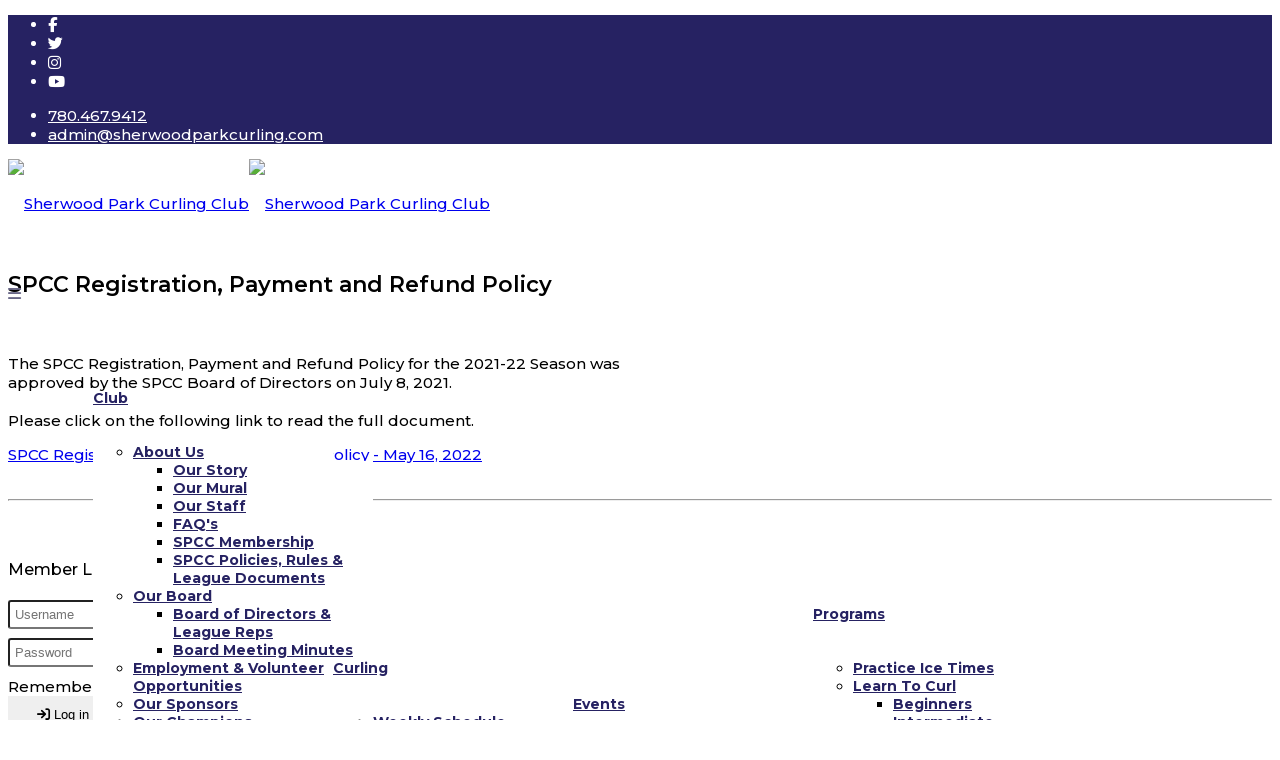

--- FILE ---
content_type: text/html; charset=utf-8
request_url: https://sherwoodparkcurling.com/index.php/13-club-info/406-spcc-refund-policy
body_size: 14458
content:
<!DOCTYPE html>
<html lang="en-gb" dir="ltr">
	<head>
		<meta http-equiv="X-UA-Compatible" content="IE=edge">
		<meta name="viewport" content="width=device-width, initial-scale=1">
		<base href="https://sherwoodparkcurling.com/index.php/13-club-info/406-spcc-refund-policy" />
	<meta http-equiv="content-type" content="text/html; charset=utf-8" />
	<meta name="keywords" content="curling, curling club, Sherwood Park, Alberta, sports, bonspiel, members" />
	<meta name="author" content="CurlingClub Manager.com" />
	<meta name="description" content="The Sherwood Park Curling Club is committed to teaching, to developing, to promoting and encouraging the spirit of curling; to develop youth and adult programs that lead to local, national, and international competitions. " />
	<title>Sherwood Park Curling Club - SPCC Registration, Payment and Refund Policy</title>
	<link href="/images/phocafavicon/favicon.png" rel="shortcut icon" type="image/vnd.microsoft.icon" />
	<link href="/media/plg_system_jcepro/site/css/content.min.css?badb4208be409b1335b815dde676300e" rel="stylesheet" type="text/css" />
	<link href="/plugins/system/jce/css/content.css?badb4208be409b1335b815dde676300e" rel="stylesheet" type="text/css" />
	<link href="//fonts.googleapis.com/css?family=Montserrat:100,200,300,regular,500,600,700,800,900,100italic,200italic,300italic,italic,500italic,600italic,700italic,800italic,900italic&amp;subset=cyrillic-ext" rel="stylesheet" type="text/css" />
	<link href="//fonts.googleapis.com/css?family=Open+Sans:300,regular,500,600,700,800,300italic,italic,500italic,600italic,700italic,800italic&amp;subset=latin" rel="stylesheet" type="text/css" />
	<link href="/templates/flex/css/bootstrap.min.css" rel="stylesheet" type="text/css" />
	<link href="/templates/flex/css/joomla-fontawesome.min.css" rel="stylesheet" type="text/css" />
	<link href="/templates/flex/css/font-awesome-v4-shims.min.css" rel="stylesheet" type="text/css" />
	<link href="/templates/flex/css/template.css" rel="stylesheet" type="text/css" />
	<link href="/templates/flex/css/presets/preset1.css" rel="stylesheet" class="preset" type="text/css" />
	<link href="/templates/flex/css/frontend-edit.css" rel="stylesheet" type="text/css" />
	<link href="/modules/mod_js_like_box_pro/tmpl/css/style.min.css?166" rel="stylesheet" type="text/css" />
	<link href="https://cdnjs.cloudflare.com/ajax/libs/font-awesome/6.6.0/css/all.min.css" rel="stylesheet" type="text/css" />
	<link href="/modules/mod_js_like_box_pro/tmpl/css/linkedin.min.css?507" rel="stylesheet" type="text/css" />
	<link href="/modules/mod_lgx_logoslider/assets/lib/owl223/assets/owl.carousel.min.css" rel="stylesheet" type="text/css" />
	<link href="/modules/mod_lgx_logoslider/assets/lib/owl223/assets/owl.theme.default.min.css" rel="stylesheet" type="text/css" />
	<link href="/modules/mod_lgx_logoslider/assets/lib/tooltipster/css/tooltipster.bundle.css" rel="stylesheet" type="text/css" />
	<link href="/modules/mod_lgx_logoslider/assets/css/style.css" rel="stylesheet" type="text/css" />
	<link href="https://sherwoodparkcurling.com/components/com_comprofiler/plugin/templates/default/bootstrap.min.css?v=a31dae95190f1c52" rel="stylesheet" type="text/css" />
	<link href="https://sherwoodparkcurling.com/components/com_comprofiler/plugin/templates/default/fontawesome.min.css?v=c10bd5788d89447c" rel="stylesheet" type="text/css" />
	<link href="https://sherwoodparkcurling.com/components/com_comprofiler/plugin/templates/default/template.j3.css?v=c10bd5788d89447c" rel="stylesheet" type="text/css" />
	<link href="https://sherwoodparkcurling.com/components/com_comprofiler/plugin/templates/default/template.min.css?v=c10bd5788d89447c" rel="stylesheet" type="text/css" />
	<link href="https://sherwoodparkcurling.com/media/com_uniterevolution2/assets/rs-plugin/css/settings.css" rel="stylesheet" type="text/css" />
	<link href="https://sherwoodparkcurling.com/index.php?option=com_uniterevolution2&amp;action=getcaptions" rel="stylesheet" type="text/css" />
	<link href="https://sherwoodparkcurling.com/media/com_uniterevolution2/assets/rs-plugin/css/static-captions.css" rel="stylesheet" type="text/css" />
	<style type="text/css">
body.site {background-color:#ffffff;}.sp-megamenu-parent >li {
    display: inline-block;
    position: relative;
    padding: 0;
    font-weight: bold;
}
select, textarea, input[type="text"], input[type="password"], input[type="datetime"], input[type="datetime-local"], input[type="date"], input[type="month"], input[type="time"], input[type="week"], input[type="number"], input[type="email"], input[type="url"], input[type="search"], input[type="tel"], input[type="color"], .uneditable-input {
    display: inline-block;
    height:30px !important;
    padding: 5px !important;
    margin-bottom: 9px;
   line-height:  inherit !important;
    color: #555555;
    -webkit-border-radius: 3px;
    -moz-border-radius: 3px;
    border-radius: 3px;
}
.box1 a:not(.readon) {
	color: #860f29 !important;
}

.tss td {
	color: #860f29 !important;
	border-right: grey thin solid !important;
	border-left: grey thin solid !important;
	width: 50px;
	text-align: center;
}
.cb_template {
  font-family: -apple-system, BlinkMacSystemFont, "Segoe UI", Roboto, "Helvetica Neue", Arial, sans-serif, "Apple Color Emoji", "Segoe UI Emoji", "Segoe UI Symbol";
  font-size: inherit !important;
  font-weight: 400;
  line-height: 1.5;
}
#sp-header #sp-menu .sp-megamenu-parent .sp-dropdown li.sp-menu-item.active>a, #sp-header #sp-menu .sp-megamenu-parent .sp-dropdown li.sp-menu-item.active:hover>a {
    color: #2361a3;
}
#fading-header #sp-header #sp-menu .sp-column .sp-megamenu-parent > li > a {
    line-height: 68px;
    color: white !important;
}
img {
    display: inherit !important;
    max-width: 100%;
    height: auto;
}
#offcanvas-toggler {
    float: inherit !important;
    position: relative;
    z-index: 3;
}
article {
padding-bottom:30px;
}
.btn-primary, .button, .btn-readmore, .sppb-btn-primary, .vm-button-correct {
    -webkit-transition: color 400ms, background-color 400ms, border-color 400ms;
    -moz-transition: color 400ms, background-color 400ms, border-color 400ms;
    -o-transition: color 400ms, background-color 400ms, border-color 400ms;
    transition: color 400ms, background-color 400ms, border-color 400ms;
    padding: 8px 28px;
    margin-right: 3px;
    border: 1px solid transparent;
    outline: 0;
}
select, textarea, input[type="text"], input[type="password"], input[type="datetime"], input[type="datetime-local"], input[type="date"], input[type="month"], input[type="time"], input[type="week"], input[type="number"], input[type="email"], input[type="url"], input[type="search"], input[type="tel"], input[type="color"], .uneditable-input {
    display: auto !important;
    height: inherit !important;
    padding: 5px !important;
    margin-bottom: 9px;
   line-height:  inherit !important;
    color: #555555;
    -webkit-border-radius: 3px;
    -moz-border-radius: 3px;
    border-radius: 3px;
}
.sp-contact-info li i {
    color: #ffffff !important;
}
.fa, .far, .fas {
    font-family: !important;
}
.banneritem,
.banneritem .clr{
    padding-right: 8px;
    padding-left: 8px;
   display: inline;
}
.cb_template .form-control-plaintext {
    display: block;
    width: 100%;
    padding: 0.375rem 0;
    margin-bottom: 0;
    font-size: inherit !important;
    line-height: 1.5;
    color: #212529;
    background-color: transparent;
    border: solid transparent;
    border-width: 1px 0;
}
.cb_template .form-control {
    display: block;
    width: 100%;
    height: calc(1.5em + 0.75rem + 2px);
    padding: 0.375rem 0.75rem;
    font-size: inherit !important;
    font-weight: 400;
    line-height: 1.5;
    color: #495057;
    background-color: #fff;
    background-clip: padding-box;
    border: 1px solid #ced4da;
    border-radius: 0.25rem;
    transition: border-color 0.15s ease-in-out, box-shadow 0.15s ease-in-out;
}
input-append .add-on, .input-prepend .add-on {
    min-height: 37px !important;
}
.radio.inline, .checkbox.inline {
    display: block !important;
}
.radio.inline+.radio.inline, .checkbox.inline+.checkbox.inline {
    margin-left: 0px !important;
}
img#ajax-loading-animation {
    display: none !important;
}

@media (min-width: 768px)
.form-horizontal .control-label {
    text-align: left !important;
}body{font-family:Montserrat, sans-serif; font-size:15px; font-weight:500; }h1{font-family:Montserrat, sans-serif; font-size:22px; font-weight:600; }h2{font-family:Montserrat, sans-serif; font-size:20px; font-weight:600; }h3{font-family:Montserrat, sans-serif; font-size:18px; font-weight:normal; }h4{font-family:Montserrat, sans-serif; font-size:16px; font-weight:500; }h5{font-family:Montserrat, sans-serif; font-size:15px; font-weight:500; }h6{font-family:Open Sans, sans-serif; font-weight:600; }.sp-megamenu-parent{font-family:Montserrat, sans-serif; font-size:14px; font-weight:600; }@media (min-width: 1400px) {
.container {
max-width: 1140px;
}
}#sp-top-bar{ background-color:#262262;color:#ffffff; }#sp-top-bar a{color:#ffffff;}#sp-top-bar a:hover{color:#ffffff;}#sp-sponsors-area{ margin:50px 0px; }#sp-bottom{ background-color:#f5f5f5;padding:100px 0px; }#sp-footer{ background-color:#363839;color:#b0b0b0; }#sp-footer a{color:#d6d6d6;}#sp-footer a:hover{color:#f0f0f0;}.offcanvas-menu{}.offcanvas-menu ul li a{color: }.offcanvas-menu .offcanvas-inner .search input.inputbox{border-color: }#sp-header .top-search-wrapper .icon-top-wrapper,#sp-header .top-search-wrapper .icon-top-wrapper >i:before,.sp-megamenu-wrapper > .sp-megamenu-parent >li >a,.sp-megamenu-wrapper #offcanvas-toggler,#sp-header .modal-login-wrapper span,#sp-header .ap-my-account i.pe-7s-user,#sp-header .ap-my-account .info-text,#sp-header .mod-languages,#sp-header .logo,#cart-menu,#cd-menu-trigger,.cd-cart,.cd-cart > i{height:90px;line-height:90px;}.total_products{top:calc(90px / 2 - 22px);}#sp-header,.transparent-wrapper{height:90px;background:#ffffff;}.transparent,.sticky-top{background:#ffffff;}#sp-header #sp-menu .sp-megamenu-parent >li >a,#sp-header #sp-menu .sp-megamenu-parent li .sp-dropdown >li >a,#sp-header .top-search-wrapper .icon-top-wrapper i,#sp-header #cd-menu-trigger i,#sp-header .cd-cart i,#sp-header .top-search-wrapper{color:#262262}#sp-header #sp-menu .sp-dropdown .sp-dropdown-inner{background:#ffffff}#sp-header #sp-menu .sp-dropdown .sp-dropdown-inner li.sp-menu-item >a,#sp-header #sp-menu .sp-dropdown .sp-dropdown-inner li.sp-menu-item.separator >a,#sp-header #sp-menu .sp-dropdown .sp-dropdown-inner li.sp-menu-item.separator >a:hover,#sp-header .sp-module-content ul li a,#sp-header .vm-menu .vm-title{color:#262262}#sp-header #sp-menu .sp-megamenu-parent >li.active a,#sp-header #sp-menu .sp-megamenu-parent >li.current-item >a,#sp-header #sp-menu .sp-megamenu-parent >li.current-item.active>a,#sp-header #sp-menu .sp-megamenu-parent >li.sp-has-child.active >a,#offcanvas-toggler >i,#offcanvas-toggler >i:hover{color:#696787}#sp-header #sp-menu .sp-megamenu-parent .sp-dropdown li.sp-menu-item.current-item>a,#sp-header #sp-menu .sp-megamenu-parent .sp-dropdown li.sp-menu-item.current-item.active>a,#sp-header #sp-menu .sp-megamenu-parent .sp-dropdown li.sp-menu-item.current-item.active:hover>a,#sp-header #sp-menu .sp-megamenu-parent .sp-dropdown li.sp-menu-item a:hover{color: #fff;background-color:#696787;}#sp-header.onepage .sp-megamenu-parent li.active a,#sp-header.onepage .sp-megamenu-parent li.active:first-child >a.page-scroll{color:#696787;border-bottom-color:#696787;}.sticky .logo,.sticky #cart-menu,.sticky #cd-menu-trigger,.sticky .cd-cart,.sticky .cd-cart >i,.sticky .menu-is-open >i,#sp-header.sticky .modal-login-wrapper span,#sp-header.sticky .ap-my-account i.pe-7s-user,#sp-header.sticky .ap-my-account .info-text,#sp-header.sticky .mod-languages,#sp-header.sticky .top-search-wrapper .icon-top-wrapper,#sp-header.sticky .top-search-wrapper .icon-top-wrapper >i:before,.sticky .sp-megamenu-wrapper > .sp-megamenu-parent >li >a,.sticky .sp-megamenu-wrapper #offcanvas-toggler,.sticky #sp-logo a.logo{ height:70px;line-height:70px; } .sticky .total_products{top: calc(70px / 2 - 22px);} .sticky .sticky__wrapper{background:#ffffff; height:70px; -webkit-animation-name:fade-in-down;animation-name:fade-in-down;}.sticky .sticky__wrapper .sp-sticky-logo {height:70px;}.sticky.onepage .sticky__wrapper,.sticky.white .sticky__wrapper,.sticky.transparent .sticky__wrapper{background:#ffffff;} #sp-header.sticky #sp-menu .sp-megamenu-wrapper .sp-megamenu-parent >li >a,#sp-header.sticky .top-search-wrapper,#sp-header.sticky .top-search-wrapper .icon-top-wrapper i,#sp-header.sticky #cd-menu-trigger i,#sp-header.sticky .cd-cart i{color:#262262;}#sp-header.sticky #sp-menu .sp-megamenu-wrapper .sp-megamenu-parent >li.active>a,#sp-header.sticky #sp-menu .sp-megamenu-wrapper .sp-megamenu-parent >li.current-item>a,#sp-header.sticky #sp-menu .sp-megamenu-wrapper .sp-megamenu-parent >li.sp-has-child.active>a,.sticky #offcanvas-toggler >i,.sticky #offcanvas-toggler >i:hover{color:#696787;} .social_slider_pro .facebook_icon, .social_slider_pro .twitter_icon, .social_slider_pro .instagram_icon, .social_slider_pro .pinterest_icon, .social_slider_pro .custom_icon {border-radius: 0 7px 7px 0 !important;}.social_slider_pro {left:-370px;}.social_slider_pro:hover{transform: translateX(370px);}.social_slider_pro .facebook_icon, .social_slider_pro .twitter_icon, .social_slider_pro .instagram_icon, .social_slider_pro .pinterest_icon, .social_slider_pro .custom_icon{float:right; clear: right;right:-32px} .social_slider_pro label:first-of-type {margin-top: ;}#mod-lgx-logoslider232 {margin: 0px 0 0px ;width: 100%;}#mod-lgx-logoslider232 .lgx-logoslider-inner{padding: 0px 0 0px;color: #000000;}#mod-lgx-logoslider232 .logo-company-name .lgx-logo-title {font-size: 20px;color: #000000;}#mod-lgx-logoslider232 .lgx-logoslider  .owl-nav [class*=owl-]{
          padding: 4px;
          margin: 1px;
    }#mod-lgx-logoslider232.logo-nav-img .lgx-logoslider  .owl-nav [class*=owl-]{
          background: #2e289c;
          padding: 4px !important;
          margin: 1px;
    }#mod-lgx-logoslider232 .lgx-logo-header .lgx-logo-header-title{
        font-size: 36px; color: #010101; margin-bottom: 25px; font-weight:400;
    }#mod-lgx-logoslider232 .lgx-logo-header .lgx-logo-header-subtitle{
      font-size: 16px; color: #888888; margin-bottom: 10px; font-weight:400;
    }#mod-lgx-logoslider232 .lgx-logoslider  .owl-nav , #mod-lgx-logoslider232 .lgx-logoslider  .owl-dots{
      margin-top: 0px;
    }#mod-lgx-logoslider232 .lgx-logoslider .owl-nav{
      margin-top: 10px;
    }#mod-lgx-logoslider232 .lgx-logoslider  .owl-dots{
      margin-top: 10px;
    }#mod-lgx-logoslider232.lgx-logo-nav-vertical  .owl-nav .owl-next{
      top: 38%;
    }#mod-lgx-logoslider232.lgx-logo-nav-vertical  .owl-nav .owl-prev{
      top: 38%;
      top: 38%;
    }#mod-lgx-logoslider232.lgx-logo-nav-topleft .owl-nav, #mod-lgx-logoslider232.lgx-logo-nav-topright .owl-nav{
      top: 0%;
    }#mod-lgx-logoslider232 .lgx-logoslider .owl-nav img{
      width:20px;

    }#mod-lgx-logoslider232.lgx-logo-nav-vertical  .lgx-logoslider{
        padding-left: 50px;
         padding-right: 50px;
    }
    #mod-lgx-logoslider232 .lgx-logo-img {padding:2px;}#mod-lgx-logoslider232 :hover .lgx-logo-img {}#mod-lgx-logoslider232 .lgx-logo-img .lgx-logo{max-width:200px;max-height:150px;}#mod-lgx-logoslider232 .lgx-logoslider-inner {max-width: 80%;margin:0 auto;}#mod-lgx-logoslider232 .owl-theme .owl-nav [class*=owl-] {text-transform: capitalize;color: #ffffff;background: #2e289c;}#mod-lgx-logoslider232 :hover .owl-theme  .owl-nav [class*=owl-] {text-transform: capitalize;color: #ffffff;background: #a1a4a6;}#mod-lgx-logoslider232 .owl-dots .owl-dot span {
	    background:#d6d6d6;
	}
    #mod-lgx-logoslider232 .owl-dots .owl-dot.active span, #mod-lgx-logoslider232 .owl-theme .owl-dots .owl-dot:hover span{
        background:#869791;
    }.tooltipster-sidetip.lgxlogoslider232-noir.lgxlogoslider232-noir-customized .tooltipster-box {background: #d3d3d3;border: 2px solid #333333;border-radius: 6px;box-shadow: 5px 5px 2px 0 rgba(0,0,0,0.4);}.tooltipster-sidetip.lgxlogoslider232-noir.lgxlogoslider232-noir-customized .tooltipster-content {color: #ffffff;padding: 8px;}.tooltipster-sidetip.lgxlogoslider232-noir.tooltipster-bottom .tooltipster-arrow-border {border-bottom-color: #333333;}.tooltipster-sidetip.lgxlogoslider232-noir.tooltipster-right .tooltipster-arrow-border {border-right-color: #333333;}.tooltipster-sidetip.lgxlogoslider232-noir.tooltipster-left .tooltipster-arrow-border {border-left-color: #333333;}.tooltipster-sidetip.lgxlogoslider232-noir.tooltipster-top .tooltipster-arrow-border {border-top-color: #333333;}.tooltipster-sidetip.lgxlogoslider232-noir.tooltipster-bottom .tooltipster-arrow-background {border-bottom-color: #555555;left: 0px; top: 3px;}.tooltipster-sidetip.lgxlogoslider232-noir.tooltipster-right .tooltipster-arrow-background  {border-left-color: #555555;left: -3px;top: 0px;}.tooltipster-sidetip.lgxlogoslider232-noir.tooltipster-left .tooltipster-arrow-background  { border-right-color:#555555;left: 3px;top: 0px;}.tooltipster-sidetip.lgxlogoslider232-noir.tooltipster-top .tooltipster-arrow-background  {border-top-color: #555555;left: 0px; top: -3px;}
	</style>
	<script type="application/json" class="joomla-script-options new">{"csrf.token":"010de2d91da9fbeadc0b3c57138eecb3","system.paths":{"root":"","base":""},"system.keepalive":{"interval":300000,"uri":"\/index.php\/component\/ajax\/?format=json"}}</script>
	<script src="/templates/flex/js/jui/jquery.min.js?fc1700cc16c3d78b2b6c90619121bbf2" type="text/javascript"></script>
	<script src="/media/jui/js/jquery-noconflict.js?fc1700cc16c3d78b2b6c90619121bbf2" type="text/javascript"></script>
	<script src="/media/jui/js/jquery-migrate.min.js?fc1700cc16c3d78b2b6c90619121bbf2" type="text/javascript"></script>
	<script src="/media/system/js/core.js?fc1700cc16c3d78b2b6c90619121bbf2" type="text/javascript"></script>
	<script src="/plugins/system/helix3/assets/js/bootstrap.legacy.js" type="text/javascript"></script>
	<script src="/templates/flex/js/bootstrap.min.js" type="text/javascript"></script>
	<script src="/templates/flex/js/jquery.easing.min.js" type="text/javascript"></script>
	<script src="/templates/flex/js/main.js" type="text/javascript"></script>
	<script src="/templates/flex/js/frontend-edit.js" type="text/javascript"></script>
	<script src="/modules/mod_lgx_logoslider/assets/lib/owl223/owl.carousel.min.js" type="text/javascript"></script>
	<script src="/modules/mod_lgx_logoslider/assets/lib/tooltipster/js/tooltipster.bundle.min.js" type="text/javascript"></script>
	<!--[if lt IE 9]><script src="/media/system/js/polyfill.event.js?fc1700cc16c3d78b2b6c90619121bbf2" type="text/javascript"></script><![endif]-->
	<script src="/media/system/js/keepalive.js?fc1700cc16c3d78b2b6c90619121bbf2" type="text/javascript"></script>
	<script src="https://sherwoodparkcurling.com/media/com_uniterevolution2/assets/rs-plugin/js/jquery.themepunch.tools.min.js" type="text/javascript"></script>
	<script src="https://sherwoodparkcurling.com/media/com_uniterevolution2/assets/rs-plugin/js/jquery.themepunch.revolution.min.js" type="text/javascript"></script>
	<script type="text/javascript">
var sp_preloader = "0";var sp_offanimation = "default";var stickyHeaderVar = "1";var stickyHeaderAppearPoint = 250;
	</script>
	<meta property="og:url" content="https://sherwoodparkcurling.com/index.php/13-club-info/406-spcc-refund-policy" />
	<meta property="og:site_name" content="Sherwood Park Curling Club" />
	<meta property="og:type" content="article" />
	<meta property="og:title" content="SPCC Registration, Payment and Refund Policy" />
	<meta property="og:description" content="&nbsp;
The SPCC Registration, Payment and Refund Policy for the 2021-22 Season was approved by the SPCC Board of Directors on July 8, 2021. Please..." />
	<meta name="twitter:card" content="summary" />
	<meta name="twitter:site" content="Sherwood Park Curling Club" />
	<meta name="twitter:title" content="SPCC Registration, Payment and Refund Policy" />
	<meta name="twitter:description" content="&nbsp;
The SPCC Registration, Payment and Refund Policy for the 2021-22 Season was approved by the SPCC Board of Directors on July 8, 2021. Please..." />
			


<script>
  (function(i,s,o,g,r,a,m){i['GoogleAnalyticsObject']=r;i[r]=i[r]||function(){
  (i[r].q=i[r].q||[]).push(arguments)},i[r].l=1*new Date();a=s.createElement(o),
  m=s.getElementsByTagName(o)[0];a.async=1;a.src=g;m.parentNode.insertBefore(a,m)
  })(window,document,'script','//www.google-analytics.com/analytics.js','ga');

  ga('create', 'UA-680628-41', 'auto');
  ga('send', 'pageview');

</script>
<!-- Universal Google Analytics Plugin by PB Web Development -->


</head>
	
	<body class="site com-content view-article no-layout no-task itemid-435 en-gb ltr  sticky-header layout-fluid off-canvas-menu-init">
	
		        <div class="body-wrapper off-canvas-menu-wrap">
            <div class="body-innerwrapper body_innerwrapper_overflow">
				<section id="sp-top-bar"><div class="container"><div class="row"><div id="sp-top1" class="col-12 col-md-4 col-lg-4 d-none d-md-block"><div class="sp-column"><ul class="social-icons"><li><a target="_blank" href="https://www.facebook.com/sherwoodparkcc/" aria-label="facebook"><i class="fab fa-facebook-f" aria-hidden="true"></i></a></li><li><a target="_blank" href="https://twitter.com/ShPkcurlingclub" aria-label="twitter"><i class="fab fa-twitter" aria-hidden="true"></i></a></li><li ><a target="_blank" href="https://www.instagram.com/shpkcurlingclub" aria-label="Instagram"><i class="fab fa-instagram" aria-hidden="true"></i></a></li><li><a target="_blank" href="https://www.youtube.com/channel/UCyEu-OmzKSTAywp-Dlp5apw" aria-label="Youtube"><i class="fab fa-youtube" aria-hidden="true"></i></a></li></ul></div></div><div id="sp-top2" class="col-12 col-md-8 col-lg-8 "><div class="sp-column pull-right"><ul class="sp-contact-info"><li class="sp-contact-phone"><i class="pe pe-7s-headphones" aria-hidden="true"></i> <a href="tel:780.467.9412">780.467.9412</a></li><li class="sp-contact-email"><i class="pe pe-7s-mail" aria-hidden="true"></i> <span id="cloak005cb6b7f19bbcf79a636574c800d5db">This email address is being protected from spambots. You need JavaScript enabled to view it.</span><script type='text/javascript'>
				document.getElementById('cloak005cb6b7f19bbcf79a636574c800d5db').innerHTML = '';
				var prefix = '&#109;a' + 'i&#108;' + '&#116;o';
				var path = 'hr' + 'ef' + '=';
				var addy005cb6b7f19bbcf79a636574c800d5db = '&#97;dm&#105;n' + '&#64;';
				addy005cb6b7f19bbcf79a636574c800d5db = addy005cb6b7f19bbcf79a636574c800d5db + 'sh&#101;rw&#111;&#111;dp&#97;rkc&#117;rl&#105;ng' + '&#46;' + 'c&#111;m';
				var addy_text005cb6b7f19bbcf79a636574c800d5db = '&#97;dm&#105;n' + '&#64;' + 'sh&#101;rw&#111;&#111;dp&#97;rkc&#117;rl&#105;ng' + '&#46;' + 'c&#111;m';document.getElementById('cloak005cb6b7f19bbcf79a636574c800d5db').innerHTML += '<a ' + path + '\'' + prefix + ':' + addy005cb6b7f19bbcf79a636574c800d5db + '\'>'+addy_text005cb6b7f19bbcf79a636574c800d5db+'<\/a>';
		</script></li></ul></div></div></div></div></section><header id="sp-header" class=" flex"><div class="container"><div class="row"><div id="sp-logo" class="col-9 col-md-10 col-lg-3 "><div class="sp-column"><a class="logo p-0" href="/"><img class="sp-default-logo d-none d-md-block" src="/images/spcc-logo_sm.png" alt="Sherwood Park Curling Club"><img class="sp-default-logo d-block d-sm-block d-md-none" src="/images/spcc-logo_sm.png" alt="Sherwood Park Curling Club"></a></div></div><div id="sp-menu" class="col-1 col-md-1 col-lg-9 "><div class="sp-column">			<div class="sp-megamenu-wrapper">
				<a id="offcanvas-toggler" class="d-block d-lg-none" href="#" aria-label="Menu"><i class="fas fa-bars" aria-hidden="true" title="Menu"></i></a>
				<ul class="sp-megamenu-parent menu-fade-down-fade-up d-none d-lg-flex"><li class="sp-menu-item current-item active"><a  href="/index.php"  >Home</a></li><li class="sp-menu-item sp-has-child"><a  href="javascript:void(0);"  >Club</a><div class="sp-dropdown sp-dropdown-main sp-menu-right" style="width: 240px;"><div class="sp-dropdown-inner"><ul class="sp-dropdown-items"><li class="sp-menu-item sp-has-child"><a  href="/index.php/our-club/about-us"  >About Us</a><div class="sp-dropdown sp-dropdown-sub sp-menu-right" style="width: 240px;"><div class="sp-dropdown-inner"><ul class="sp-dropdown-items"><li class="sp-menu-item"><a  href="/index.php/our-club/about-us/our-story"  >Our Story</a></li><li class="sp-menu-item"><a  href="/index.php/our-club/about-us/our-mural"  >Our Mural</a></li><li class="sp-menu-item"><a  href="/index.php/our-club/about-us/board-of-directors-2"  >Our Staff</a></li><li class="sp-menu-item"><a  href="/index.php/our-club/about-us/faq-s"  >FAQ's</a></li><li class="sp-menu-item"><a  href="/index.php/our-club/about-us/spcc-membership"  >SPCC Membership</a></li><li class="sp-menu-item"><a  href="/index.php/our-club/about-us/spcc-policies-rules"  >SPCC Policies, Rules &amp; League Documents</a></li></ul></div></div></li><li class="sp-menu-item sp-has-child"><a  href="/index.php/our-club/our-board"  >Our Board</a><div class="sp-dropdown sp-dropdown-sub sp-menu-right" style="width: 240px;"><div class="sp-dropdown-inner"><ul class="sp-dropdown-items"><li class="sp-menu-item"><a  href="/index.php/our-club/our-board/board-of-directors"  >Board of Directors &amp; League Reps</a></li><li class="sp-menu-item"><a  href="/index.php/our-club/our-board/board-meeting-minutes"  >Board Meeting Minutes</a></li></ul></div></div></li><li class="sp-menu-item"><a  href="/index.php/our-club/employment-volunteer-opportunities"  >Employment &amp; Volunteer Opportunities</a></li><li class="sp-menu-item"><a  href="/index.php/our-club/our-sponsors"  >Our Sponsors</a></li><li class="sp-menu-item sp-has-child"><a  href="/index.php/our-club/our-champions"  >Our Champions</a><div class="sp-dropdown sp-dropdown-sub sp-menu-right" style="width: 240px;"><div class="sp-dropdown-inner"><ul class="sp-dropdown-items"><li class="sp-menu-item"><a  href="/index.php/our-club/our-champions/volunteer-of-the-year"  >Volunteer of the Year</a></li><li class="sp-menu-item"><a  href="/index.php/our-club/our-champions/memory-rocks"  >Rock Handle Awards</a></li><li class="sp-menu-item"><a  href="/index.php/our-club/our-champions/championship-history"  >Championship History</a></li></ul></div></div></li><li class="sp-menu-item"><a  href="/index.php/our-club/community-involvement"  >Community Involvement</a></li><li class="sp-menu-item sp-has-child"><a  href="/index.php/our-club/our-projects"  >Our Projects</a><div class="sp-dropdown sp-dropdown-sub sp-menu-right" style="width: 240px;"><div class="sp-dropdown-inner"><ul class="sp-dropdown-items"><li class="sp-menu-item"><a  href="/index.php/our-club/our-projects/locker-renovation-project-2024-25"  >Locker Renovation Project 2024-25</a></li></ul></div></div></li></ul></div></div></li><li class="sp-menu-item sp-has-child"><a  href="javascript:void(0);"  >Curling</a><div class="sp-dropdown sp-dropdown-main sp-menu-right" style="width: 240px;"><div class="sp-dropdown-inner"><ul class="sp-dropdown-items"><li class="sp-menu-item"><a  href="/index.php/curling/weekly-schedule"  >Weekly Schedule</a></li><li class="sp-menu-item"><a  href="/index.php/curling/league-information"  >League Information</a></li><li class="sp-menu-item"><a  href="/index.php/curling/ladies-league"  >Ladies Leagues</a></li><li class="sp-menu-item"><a  href="/index.php/curling/men-s-league"  >Men's Leagues</a></li><li class="sp-menu-item"><a  href="/index.php/curling/mixed-open-leagues"  >Mixed/Open Leagues</a></li><li class="sp-menu-item"><a  href="/index.php/curling/seniors-leagues"  >Senior Mixed Leagues</a></li><li class="sp-menu-item"><a  href="/index.php/curling/stick-curling"  >Sturling Curling</a></li><li class="sp-menu-item"><a  href="/index.php/curling/curling-alberta-news"  >Curling Alberta News</a></li></ul></div></div></li><li class="sp-menu-item sp-has-child"><a  href="javascript:void(0);"  >Events</a><div class="sp-dropdown sp-dropdown-main sp-menu-right" style="width: 240px;"><div class="sp-dropdown-inner"><ul class="sp-dropdown-items"><li class="sp-menu-item"><a  href="/index.php/events/spcc-calendar"  >SPCC Calendar</a></li><li class="sp-menu-item"><a  href="/index.php/events/event-registration"  >Event Registration</a></li><li class="sp-menu-item"><a  href="/index.php/events/bonspiels"  >Bonspiels &amp; Event Info</a></li><li class="sp-menu-item"><a  href="/index.php/events/newletters"  >Newsletters</a></li><li class="sp-menu-item sp-has-child"><a  href="/index.php/events/2020-fundraisers"  >Fundraisers</a><div class="sp-dropdown sp-dropdown-sub sp-menu-right" style="width: 240px;"><div class="sp-dropdown-inner"><ul class="sp-dropdown-items"><li class="sp-menu-item"><a  href="/index.php/events/2020-fundraisers/50-50-winners"  >50/50 Winners</a></li></ul></div></div></li></ul></div></div></li><li class="sp-menu-item sp-has-child"><a  href="javascript:void(0);"  >Programs</a><div class="sp-dropdown sp-dropdown-main sp-menu-right" style="width: 240px;"><div class="sp-dropdown-inner"><ul class="sp-dropdown-items"><li class="sp-menu-item"><a  href="/index.php/programs/practice-ice-times"  >Practice Ice Times</a></li><li class="sp-menu-item sp-has-child"><a  href="/index.php/programs/learn-to-curl"  >Learn To Curl</a><div class="sp-dropdown sp-dropdown-sub sp-menu-right" style="width: 240px;"><div class="sp-dropdown-inner"><ul class="sp-dropdown-items"><li class="sp-menu-item"><a  href="/index.php/programs/learn-to-curl/beginners"  >Beginners</a></li><li class="sp-menu-item"><a  href="/index.php/programs/learn-to-curl/intermediate"  >Intermediate</a></li><li class="sp-menu-item"><a  href="/index.php/programs/learn-to-curl/advanced"  >Advanced</a></li><li class="sp-menu-item"><a  href="/index.php/programs/learn-to-curl/stick-curling"  >Sturling Curling</a></li></ul></div></div></li><li class="sp-menu-item"><a  href="/index.php/programs/u12-novice"  >U12 Novice</a></li><li class="sp-menu-item"><a  href="/index.php/programs/u15-u18-juniors"  >U15 &amp; U18 Juniors</a></li><li class="sp-menu-item"><a  href="/index.php/programs/junior-plus-pro"  >Junior Plus</a></li><li class="sp-menu-item"><a  href="/index.php/programs/lessons"  >Lessons</a></li><li class="sp-menu-item"><a  href="/index.php/programs/try-curling"  >Try Curling</a></li></ul></div></div></li><li class="sp-menu-item sp-has-child"><a  href="javascript:void(0);"  >Services</a><div class="sp-dropdown sp-dropdown-main sp-menu-right" style="width: 240px;"><div class="sp-dropdown-inner"><ul class="sp-dropdown-items"><li class="sp-menu-item"><a  href="/index.php/services/food-services"  >SPCC Curling Lounge</a></li><li class="sp-menu-item"><a  href="/index.php/services/pro-shop"  >Pro Shop</a></li></ul></div></div></li><li class="sp-menu-item"><a  href="/index.php/memberlogin"  >Login</a></li></ul>			</div>
		</div></div></div></div></header><section id="sp-slider"><div class="row"><div id="sp-slider" class="col-lg-12 "><div class="sp-column"><div class="sp-module "><div class="sp-module-content"><!-- START REVOLUTION SLIDER 5.0.17 fullwidth mode -->

<div id="rev_slider_1_1_wrapper" class="rev_slider_wrapper fullwidthbanner-container" style="margin:0px auto;background-color:#E9E9E9;padding:0px;margin-top:0px;margin-bottom:0px;max-height:350px;position:relative;z-index:0;">
	<div id="rev_slider_1_1" class="rev_slider fullwidthabanner" style="display:none;max-height:350px;height:350px;">
<ul>	<!-- SLIDE  1-->
	<li data-transition="random" data-slotamount="7" data-masterspeed="300"  data-saveperformance="off" >
		<!-- MAIN IMAGE -->
		<img src="https://sherwoodparkcurling.com/images/front_slideshow/2025-26/1_Mural.png"  alt="1_Mural"  data-bgposition="center top" data-bgfit="contain" data-bgrepeat="no-repeat">
		<!-- LAYERS -->
	</li>
	<!-- SLIDE  2-->
	<li data-transition="random" data-slotamount="7" data-masterspeed="300"  data-saveperformance="off" >
		<!-- MAIN IMAGE -->
		<img src="https://sherwoodparkcurling.com/images/front_slideshow/2025-26/2_Fun_Loving.png"  alt="2_Fun_Loving"  data-bgposition="center top" data-bgfit="contain" data-bgrepeat="no-repeat">
		<!-- LAYERS -->
	</li>
	<!-- SLIDE  3-->
	<li data-transition="random" data-slotamount="7" data-masterspeed="300"  data-saveperformance="off" >
		<!-- MAIN IMAGE -->
		<img src="https://sherwoodparkcurling.com/images/front_slideshow/2025-26/3_Excellence_Driven.png"  alt="3_Excellence_Driven"  data-bgposition="center top" data-bgfit="contain" data-bgrepeat="no-repeat">
		<!-- LAYERS -->
	</li>
	<!-- SLIDE  4-->
	<li data-transition="random" data-slotamount="7" data-masterspeed="300"  data-saveperformance="off" >
		<!-- MAIN IMAGE -->
		<img src="https://sherwoodparkcurling.com/images/front_slideshow/2025-26/4_Inclusive.png"  alt="4_Inclusive"  data-bgposition="center top" data-bgfit="contain" data-bgrepeat="no-repeat">
		<!-- LAYERS -->
	</li>
	<!-- SLIDE  5-->
	<li data-transition="random" data-slotamount="7" data-masterspeed="300"  data-saveperformance="off" >
		<!-- MAIN IMAGE -->
		<img src="https://sherwoodparkcurling.com/images/front_slideshow/2025-26/5_Safety_Focused.png"  alt="5_Safety_Focused"  data-bgposition="center top" data-bgfit="contain" data-bgrepeat="no-repeat">
		<!-- LAYERS -->
	</li>
	<!-- SLIDE  6-->
	<li data-transition="random" data-slotamount="7" data-masterspeed="300"  data-saveperformance="off" >
		<!-- MAIN IMAGE -->
		<img src="https://sherwoodparkcurling.com/images/front_slideshow/2025-26/6_Community_Oriented.png"  alt="6_Community_Oriented"  data-bgposition="center top" data-bgfit="contain" data-bgrepeat="no-repeat">
		<!-- LAYERS -->
	</li>
	<!-- SLIDE  7-->
	<li data-transition="random" data-slotamount="7" data-masterspeed="300"  data-saveperformance="off" >
		<!-- MAIN IMAGE -->
		<img src="https://sherwoodparkcurling.com/images/front_slideshow/2025-26/7_Respectful.png"  alt="7_Respectful"  data-bgposition="center top" data-bgfit="contain" data-bgrepeat="no-repeat">
		<!-- LAYERS -->
	</li>
</ul>
<div class="tp-bannertimer"></div>	</div>
			
			<script type="text/javascript">

					
				/******************************************
					-	PREPARE PLACEHOLDER FOR SLIDER	-
				******************************************/
								
				 
						var setREVStartSize = function() {
							var	tpopt = new Object(); 
								tpopt.startwidth = 1200;
								tpopt.startheight = 350;
								tpopt.container = jQuery('#rev_slider_1_1');
								tpopt.fullScreen = "off";
								tpopt.forceFullWidth="off";

							tpopt.container.closest(".rev_slider_wrapper").css({height:tpopt.container.height()});tpopt.width=parseInt(tpopt.container.width(),0);tpopt.height=parseInt(tpopt.container.height(),0);tpopt.bw=tpopt.width/tpopt.startwidth;tpopt.bh=tpopt.height/tpopt.startheight;if(tpopt.bh>tpopt.bw)tpopt.bh=tpopt.bw;if(tpopt.bh<tpopt.bw)tpopt.bw=tpopt.bh;if(tpopt.bw<tpopt.bh)tpopt.bh=tpopt.bw;if(tpopt.bh>1){tpopt.bw=1;tpopt.bh=1}if(tpopt.bw>1){tpopt.bw=1;tpopt.bh=1}tpopt.height=Math.round(tpopt.startheight*(tpopt.width/tpopt.startwidth));if(tpopt.height>tpopt.startheight&&tpopt.autoHeight!="on")tpopt.height=tpopt.startheight;if(tpopt.fullScreen=="on"){tpopt.height=tpopt.bw*tpopt.startheight;var cow=tpopt.container.parent().width();var coh=jQuery(window).height();if(tpopt.fullScreenOffsetContainer!=undefined){try{var offcontainers=tpopt.fullScreenOffsetContainer.split(",");jQuery.each(offcontainers,function(e,t){coh=coh-jQuery(t).outerHeight(true);if(coh<tpopt.minFullScreenHeight)coh=tpopt.minFullScreenHeight})}catch(e){}}tpopt.container.parent().height(coh);tpopt.container.height(coh);tpopt.container.closest(".rev_slider_wrapper").height(coh);tpopt.container.closest(".forcefullwidth_wrapper_tp_banner").find(".tp-fullwidth-forcer").height(coh);tpopt.container.css({height:"100%"});tpopt.height=coh;}else{tpopt.container.height(tpopt.height);tpopt.container.closest(".rev_slider_wrapper").height(tpopt.height);tpopt.container.closest(".forcefullwidth_wrapper_tp_banner").find(".tp-fullwidth-forcer").height(tpopt.height);}
						};
						
						/* CALL PLACEHOLDER */
						setREVStartSize();
								
				
				var tpj=jQuery;				
				tpj.noConflict();				
				var revapi1;
				
				
				
				tpj(document).ready(function() {
				
					
								
				if(tpj('#rev_slider_1_1').revolution == undefined){
					revslider_showDoubleJqueryError('#rev_slider_1_1');
				}else{
				   revapi1 = tpj('#rev_slider_1_1').show().revolution(
					{
											
						dottedOverlay:"none",
						delay:9000,
						startwidth:1200,
						startheight:350,
						hideThumbs:200,
						
						thumbWidth:100,
						thumbHeight:50,
						thumbAmount:5,
													
						simplifyAll:"off",						
						navigationType:"bullet",
						navigationArrows:"solo",
						navigationStyle:"round",						
						touchenabled:"on",
						onHoverStop:"on",						
						nextSlideOnWindowFocus:"off",
						
						swipe_threshold: 75,
						swipe_min_touches: 1,
						drag_block_vertical: false,
																		
																		
						keyboardNavigation:"off",
						
						navigationHAlign:"center",
						navigationVAlign:"bottom",
						navigationHOffset:0,
						navigationVOffset:20,

						soloArrowLeftHalign:"left",
						soloArrowLeftValign:"center",
						soloArrowLeftHOffset:20,
						soloArrowLeftVOffset:0,

						soloArrowRightHalign:"right",
						soloArrowRightValign:"center",
						soloArrowRightHOffset:20,
						soloArrowRightVOffset:0,
								
						shadow:0,
						fullWidth:"on",
						fullScreen:"off",

												spinner:"spinner0",
																		
						stopLoop:"off",
						stopAfterLoops:-1,
						stopAtSlide:-1,

						shuffle:"off",
						
						autoHeight:"off",						
						forceFullWidth:"off",						
												
												
												
						hideThumbsOnMobile:"off",
						hideNavDelayOnMobile:1500,
						hideBulletsOnMobile:"off",
						hideArrowsOnMobile:"off",
						hideThumbsUnderResolution:0,
						
												hideSliderAtLimit:0,
						hideCaptionAtLimit:0,
						hideAllCaptionAtLilmit:0,
						startWithSlide:0,
						isJoomla: true
					});
					
					
					
									}					
				});	/*ready*/
									
			</script>
			</div>
<!-- END REVOLUTION SLIDER -->	</div></div></div></div></div></section><section id="sp-page-title"><div class="row"><div id="sp-title" class="col-lg-12 "><div class="sp-column"></div></div></div></section><section id="sp-main-body"><div class="container"><div class="row"><div id="sp-component" class="col-lg-9 "><div class="sp-column ">	<div id="system-message-container">
			</div>
<article class="item item-page" itemscope itemtype="https://schema.org/Article">
	<meta itemprop="inLanguage" content="en-GB">
		        	<div class="entry-header">
    		                            		             
        	                <h1 itemprop="headline">SPCC Registration, Payment and Refund Policy</h1>             
        	<dl class="article-info">

		
		
		
	</dl>
		
																					
		  
	    </div>
    
	    	
				
			<div itemprop="articleBody" class="com-content-article__body">
		<p>&nbsp;</p>
<p>The SPCC Registration, Payment and Refund Policy for the 2021-22 Season was <br />approved by the SPCC Board of Directors on July 8, 2021. <br /><br />Please click on the following link to read the full document.</p>
<p><a href="/images/files/club_files/SPCC_Registration_Payment__Refund_Policy_2022-23_FINAL.pdf">SPCC Registration, Payment and Refund Policy -&nbsp;May 16, 2022</a></p> 	</div>

	    
        	<div style="margin:0 auto 35px;" class="clearfix"></div><hr />
        
        			
				    
    
	</article></div></div><div id="sp-right" class="col-lg-3  sppb-in-article"><div class="sp-column"><div class="sp-lr"><div class="sp-module box1"><h4 class="sp-module-title">Member Login<div class="divider"></div></h4><div class="divider"></div><div class="sp-module-content"><form action="https://sherwoodparkcurling.com/index.php/cb-login" method="post" id="login-form" class="form-inline cbLoginForm">
	<input type="hidden" name="option" value="com_comprofiler" />
	<input type="hidden" name="view" value="login" />
	<input type="hidden" name="op2" value="login" />
	<input type="hidden" name="return" value="B:aHR0cHM6Ly9zaGVyd29vZHBhcmtjdXJsaW5nLmNvbS9pbmRleC5waHAvbWVtYmVyLXMtaG9tZQ==" />
	<input type="hidden" name="message" value="0" />
	<input type="hidden" name="loginfrom" value="loginmodule" />
	<input type="hidden" name="010de2d91da9fbeadc0b3c57138eecb3" value="1" />						<div class="userdata">
			<div id="form-login-username" class="control-group">
				<div class="controls">
																									<div class="input-prepend">
								<span class="add-on">
									<span class="icon-user hasTooltip cbModuleUsernameIcon" title="Username"></span>
								</span>
								<input id="modlgn-username" type="text" name="username" class="input-small" size="14" placeholder="Username" />
							</div>
															</div>
			</div>
			<div id="form-login-password" class="control-group">
				<div class="controls">
																									<div class="input-prepend">
								<span class="add-on">
									<span class="icon-lock hasTooltip cbModulePasswordIcon" title="Password"></span>
								</span>
								<input id="modlgn-passwd" type="password" name="passwd" class="input-small" size="14" placeholder="Password"  />
							</div>
															</div>
			</div>
										<div id="form-login-remember" class="control-group checkbox">
					<label for="modlgn-remember" class="control-label">Remember Me</label>
					<input id="modlgn-remember" type="checkbox" name="remember" class="inputbox" value="yes" />
				</div>
									<div id="form-login-submit" class="control-group">
				<div class="controls">
					<button type="submit" name="Submit" class="btn btn-primary login-button">
													<span class="cb_template cb_template_default">
								<span class="cbModuleLoginIcon fa fa-sign-in" title="Log in"></span>
							</span>
																			Log in											</button>
				</div>
			</div>
					</div>
				<ul id="form-login-links" class="unstyled">
											<li id="form-login-forgot">
					<a href="https://sherwoodparkcurling.com/index.php/cb-forgot-login">
																			Forgot Login?											</a>
				</li>
												</ul>
				</form>
</div></div></div></div></div></div></div></section><section id="sp-sponsors-area"><div class="row"><div id="sp-mainbottom-a" class="col-lg-12 "><div class="sp-column"><div class="sp-module "><div class="sp-module-content">

<div id="mod-lgx-logoslider232" class="mod-lgx-logoslider logo-nav-img lgx-logo-nav-bottom lgx-mod-logo" >
    <div class="lgx-logoslider-inner lgx-nav-hover  logoactive-none">
                    <div class="lgx-logo-header">
                                    <h2 class="lgx-logo-header-title">Our Sponsors</h2>
                                            </div>
                <div id="lgx-logoslider232" class="owl-carousel owl-theme lgx-logoslider">
            <div class="lgx-logo-item"><div class="lgx-logo-img logohover-default "><a href="https://www.alairhomes.ca/sherwood-park/" target="_blank"><img class="lgx-logo lgx-logo-tooltip232" src="/images/photos_sponsors_logos/Alair_Logo_TAG_Horizontal_POS.png" alt="Logo-Alair Homes"  title="Alair Homes" /></a></div></div><div class="lgx-logo-item"><div class="lgx-logo-img logohover-default "><a href="https://www.arcaonline.ca/content/acron-roofing-systems-inc" target="_blank"><img class="lgx-logo lgx-logo-tooltip232" src="/images/photos_sponsors_logos/Acron_Logo.png" alt="Logo-Acron Roofing"  title="Acron Roofing" /></a></div></div><div class="lgx-logo-item"><div class="lgx-logo-img logohover-default "><a href="http://nufloors.ca/sherwood-park/" target="_blank"><img class="lgx-logo lgx-logo-tooltip232" src="/images/photos_sponsors_logos/banner_images/nufloors_logo_banner.jpg" alt="Logo-Nufloors"  title="Nufloors" /></a></div></div><div class="lgx-logo-item"><div class="lgx-logo-img logohover-default "><a href="https://www.northshoreenv.com" target="_blank"><img class="lgx-logo lgx-logo-tooltip232" src="/images/photos_sponsors_logos/NS_20YearLogo-with-est_black-silver.png" alt="Logo-North Shore"  title="North Shore" /></a></div></div><div class="lgx-logo-item"><div class="lgx-logo-img logohover-default "><a href="http://www.strathcona.ca" target="_blank"><img class="lgx-logo lgx-logo-tooltip232" src="/images/photos_sponsors_logos/banner_images/Strathcona_banner.jpg" alt="Logo-Strathcona County"  title="Strathcona County" /></a></div></div><div class="lgx-logo-item"><div class="lgx-logo-img logohover-default "><a href="https://www.jamiesonsopticians.ca" target="_blank"><img class="lgx-logo lgx-logo-tooltip232" src="/images/photos_sponsors_logos/banner_images/Jamiesons-opticians.png" alt="Logo-Jamiesons Opticians"  title="Jamiesons Opticians" /></a></div></div><div class="lgx-logo-item"><div class="lgx-logo-img logohover-default "><a href="https://www.sleemanbreweries.ca" target="_blank"><img class="lgx-logo lgx-logo-tooltip232" src="/images/photos_sponsors_logos/banner_images/Wildrose-Sleemans.jpg" alt="Logo-Sleemans Breweries"  title="Sleemans Breweries" /></a></div></div><div class="lgx-logo-item"><div class="lgx-logo-img logohover-default "><a href="https://www.homehardware.ca/store/50534?utm_source=google&utm_medium=organic_search&utm_campaign=local_seo&utm_content=50534" target="_blank"><img class="lgx-logo lgx-logo-tooltip232" src="/images/photos_sponsors_logos/banner_images/Home_hardware_logo.png" alt="Logo-Home Hardware"  title="Home Hardware" /></a></div></div><div class="lgx-logo-item"><div class="lgx-logo-img logohover-default "><a href="https://agents.allstate.ca/ab/sherwood-park/665-baseline-rd/tony-george.html" target="_blank"><img class="lgx-logo lgx-logo-tooltip232" src="/images/photos_sponsors_logos/allstate_Tony-George-Logo_V1.png" alt="Logo-All State Insurance"  title="All State Insurance" /></a></div></div><div class="lgx-logo-item"><div class="lgx-logo-img logohover-default "><a href="#" target="_blank"><img class="lgx-logo lgx-logo-tooltip232" src="/images/photos_sponsors_logos/Rolyn-LOGO_with_phone.png" alt="Logo-Rolyn"  title="Rolyn" /></a></div></div><div class="lgx-logo-item"><div class="lgx-logo-img logohover-default "><a href="https://bostonpizza.com/" target="_blank"><img class="lgx-logo lgx-logo-tooltip232" src="/images/photos_sponsors_logos/banner_images/bostonpizza_logo_banner.png" alt="Logo-Boston Pizza"  title="Boston Pizza" /></a></div></div><div class="lgx-logo-item"><div class="lgx-logo-img logohover-default "><a href="https://knightdoorsandwindows.com" target="_blank"><img class="lgx-logo lgx-logo-tooltip232" src="/images/photos_sponsors_logos/banner_images/knight_doors_windows.png" alt="Logo-Knight Doors and Windows"  title="Knight Doors and Windows" /></a></div></div><div class="lgx-logo-item"><div class="lgx-logo-img logohover-default "><a href="#https://www.sunlife.ca" target="_blank"><img class="lgx-logo lgx-logo-tooltip232" src="/images/photos_sponsors_logos/Sun-life-logo.png" alt="Logo-Sun Life Financial"  title="Sun Life Financial" /></a></div></div><div class="lgx-logo-item"><div class="lgx-logo-img logohover-default "><a href="https://www.firstcallheating.ca" target="_blank"><img class="lgx-logo lgx-logo-tooltip232" src="/images/photos_sponsors_logos/banner_images/FIRST_call_banner.jpg" alt="Logo-First Call Heating & Air Conditioning"  title="First Call Heating & Air Conditioning" /></a></div></div><div class="lgx-logo-item"><div class="lgx-logo-img logohover-default "><a href="https://cooperequipment.ca/" target="_blank"><img class="lgx-logo lgx-logo-tooltip232" src="/images/photos_sponsors_logos/banner_images/Cooper_equip_logo.png" alt="Logo-Cooper Equipment"  title="Cooper Equipment" /></a></div></div><div class="lgx-logo-item"><div class="lgx-logo-img logohover-default "><a href="http://integratire.com" target="_blank"><img class="lgx-logo lgx-logo-tooltip232" src="/images/photos_sponsors_logos/banner_images/integra_logo_banner.png" alt="Logo-Integra Tire Auto Centre"  title="Integra Tire Auto Centre" /></a></div></div><div class="lgx-logo-item"><div class="lgx-logo-img logohover-default "><a href="https://fixauto.com/ca-ab/en/" target="_blank"><img class="lgx-logo lgx-logo-tooltip232" src="/images/photos_sponsors_logos/fix-auto-logo.png" alt="Logo-Fix Auto"  title="Fix Auto" /></a></div></div><div class="lgx-logo-item"><div class="lgx-logo-img logohover-default "><a href="https://www.olsoncurlingstore.com" target="_blank"><img class="lgx-logo lgx-logo-tooltip232" src="/images/photos_sponsors_logos/Olson_curling_logo_black_2015.jpg" alt="Logo-Olson Curling"  title="Olson Curling" /></a></div></div><div class="lgx-logo-item"><div class="lgx-logo-img logohover-default "><a href="https://jdkheating.com" target="_blank"><img class="lgx-logo lgx-logo-tooltip232" src="/images/photos_sponsors_logos/JDK_Group_Logo_-_Black-1.png" alt="Logo-JDK Heating"  title="JDK Heating" /></a></div></div><div class="lgx-logo-item"><div class="lgx-logo-img logohover-default "><a href="https://www.asham.com/" target="_blank"><img class="lgx-logo lgx-logo-tooltip232" src="/images/photos_sponsors_logos/banner_images/asham-logo_web.png" alt="Logo-Asham"  title="Asham" /></a></div></div><div class="lgx-logo-item"><div class="lgx-logo-img logohover-default "><a href="http://www.rockhawk.ca" target="_blank"><img class="lgx-logo lgx-logo-tooltip232" src="/images/photos_sponsors_logos/banner_images/rockhawk_logo_banner.png" alt="Logo-Rock Hawk"  title="Rock Hawk" /></a></div></div><div class="lgx-logo-item"><div class="lgx-logo-img logohover-default "><a href="https://www.drderekfika.com" target="_blank"><img class="lgx-logo lgx-logo-tooltip232" src="/images/photos_sponsors_logos/banner_images/fika_logo_banner.png" alt="Logo-Derek Fika Family Dentistry"  title="Derek Fika Family Dentistry" /></a></div></div>        </div>
    </div>
</div>

<script type="text/javascript">

    jQuery(document).ready(function ($) {
        $('#lgx-logoslider232').owlCarousel({
            loop:true,
            margin:10,
            stagePadding: 0,
            dots:false,
            autoplay:true,
            rtl:false,
            smartSpeed:400,
            freeDrag:false,
            pullDrag:true,
            mouseDrag:true,
            touchDrag:true,
            lazyLoad:false,
            lazyContent:false,
            center:false,
            navText:['<img src="https://sherwoodparkcurling.com/modules/mod_lgx_logoslider/assets/img/prev-m.png" alt="Left Navigation" />','<img src="https://sherwoodparkcurling.com/modules/mod_lgx_logoslider/assets/img/next-m.png" alt="Right Navigation" />'],
            autoplayTimeout:2000,
            autoplayHoverPause:false,
            rewind:true,
            dotsEach:false,
            responsiveClass:true,
            responsive:{
                // Item in Mobile Devices (Less than 768px)
                0:{
                    items:2,
                    nav:true                },
                // Item in Tablets Devices (768px and Up)
                768:{
                    items:3,
                    nav:true                },
                // Item in Desktops Devices (Desktops 992px)

                992:{
                    items:4,
                    nav:true                },
                // Item in Large Desktops Devices (1200px and Up)
                1200:{
                    items:5,
                    nav:true                }
            }
        });

                $('.lgx-logo-tooltip232').tooltipster({
            animation: 'fade', //'fade',  'grow', 'swing', 'slide','fall'//Default: 'fade'
            animationDuration: 350, //number: 350
            delay: 300,//integer,Default: 300
            arrow:true,//true
            theme: ['lgxlogoslider232-noir', 'lgxlogoslider232-noir-customized'],
            trigger: 'hover', // click
            distance: 6,
            minIntersection: 16,
            minWidth: 0,
            timer:0,
            side: ["top", "bottom", "right", "left"] //['bottom', 'top', 'right', 'left'], ['right', 'left', 'top', 'bottom'], ['left', 'right', 'top', 'bottom']
        });
        

        
    });

</script>



</div></div></div></div></div></section><section id="sp-bottom"><div class="container"><div class="row"><div id="sp-bottom1" class="col-md-6 col-lg-3 "><div class="sp-column"><div class="sp-module "><h3 class="sp-module-title">Our Location<div class="divider"></div></h3><div class="divider"></div><div class="sp-module-content">

<div class="custom"  >
	<p><img src="/images/spcc-logo_sm.png" alt="" /></p>
<p>Glen Allan Recreation Complex<br /> 199 Georgian Way<br /> Sherwood Park, AB<br /> T8A 2W9</p></div>
</div></div></div></div><div id="sp-bottom2" class="col-md-6 col-lg-3 "><div class="sp-column"><div class="sp-module "><h3 class="sp-module-title">Contact Us<div class="divider"></div></h3><div class="divider"></div><div class="sp-module-content">

<div class="custom"  >
	<p><strong>Mailing Address:</strong><br /> PO Box 3536<br /> Sherwood Park, AB<br /> T8H 2T4</p>
<p><strong>Phone:</strong> <br />780.467.9412<br /> <br /><strong>Email:</strong> <br /><a href="/cdn-cgi/l/email-protection#9efffaf3f7f0deedf6fbece9f1f1faeeffecf5fdebecf2f7f0f9b0fdf1f3"><span class="__cf_email__" data-cfemail="2243464f4b4c62514a4750554d4d46524350494157504e4b4c450c414d4f">[email&#160;protected]</span></a>&nbsp;</p></div>
</div></div></div></div><div id="sp-bottom4" class="col-md-6 col-lg-6 "><div class="sp-column"><div class="sp-module "><h3 class="sp-module-title">Club Information<div class="divider"></div></h3><div class="divider"></div><div class="sp-module-content">

<div class="custom"  >
	<p>The <strong>Sherwood Park Curling Club </strong>is an 8 sheet facility that is home to over 1000 active members and is run out of the Glen Allen Recreation Complex in Sherwood Park, AB. We are active members of the Edmonton and Area Curling Clubs.</p>
<p>The SPCC hosts 20 full leagues and programs weekly. Our leagues include ladies, men, mixed, juniors, open, seniors and adult beginners. We are wheel chair accessible and pride ourselves on educating and promoting the sport of curling in our community.</p>
<p>We embrace all levels of curling from beginners to competitive players. Come Rock with Us!</p>
<p><a href="/index.php/13-club-info/406-spcc-refund-policy">REFUND POLICY</a> | <a href="/index.php/13-club-info/445-spcc-privacy-policy" target="_blank" rel="noopener noreferrer">PRIVACY POLICY</a></p></div>
</div></div></div></div></div></div></section><footer id="sp-footer"><div class="container"><div class="row"><div id="sp-footer1" class="col-lg-12 "><div class="sp-column"><span class="sp-copyright">© 2026 Sherwood Park Curling Club. All Rights Reserved. | Curling Club Management System and Website by <a href="http://curlingclubmanager.com">CurlingClubManager.com</a></span></div></div></div></div></footer>			</div>
		</div>
		
		<!-- Off Canvas Menu -->
		<div class="offcanvas-menu">
			<a href="#" class="close-offcanvas" aria-label="Close"><i class="fas fa-times" aria-hidden="true" title="HELIX_CLOSE_MENU"></i></a>
			<div class="offcanvas-inner">
									<div class="sp-module "><h3 class="sp-module-title">Main Menu<div class="divider"></div></h3><div class="divider"></div><div class="sp-module-content"><ul class="accordion-menu ">
<li class="nav-item item-435 default current active"><a href="/index.php" aria-current="location"> Home</a></li><li class="nav-item item-529 divider-separator deeper parent"><a href="/" aria-current="location"> Club</a><span class="accordion_menu__separator accordion-menu-toggler collapsed" data-bs-toggle="collapse" data-bs-target="#collapse-menu-529-1" role="button" aria-expanded="false" aria-controls="collapse-menu-529-1"><i class="open-icon fas fa-chevron-down"></i></span><ul class="collapse" id="collapse-menu-529-1"><li class="nav-item item-817 deeper parent"><a href="/index.php/our-club/about-us" > About Us</a><span class="accordion-menu-toggler collapsed" data-bs-toggle="collapse" data-bs-target="#collapse-menu-817-1" role="button" aria-expanded="false" aria-controls="collapse-menu-817-1"><i class="open-icon fas fa-chevron-down"></i></span><ul class="collapse" id="collapse-menu-817-1"><li class="nav-item item-3391"><a href="/index.php/our-club/about-us/our-story" > Our Story</a></li><li class="nav-item item-3624"><a href="/index.php/our-club/about-us/our-mural" > Our Mural</a></li><li class="nav-item item-3694"><a href="/index.php/our-club/about-us/board-of-directors-2" > Our Staff</a></li><li class="nav-item item-1552"><a href="/index.php/our-club/about-us/faq-s" > FAQ's</a></li><li class="nav-item item-1553"><a href="/index.php/our-club/about-us/spcc-membership" > SPCC Membership</a></li><li class="nav-item item-1579"><a href="/index.php/our-club/about-us/spcc-policies-rules" > SPCC Policies, Rules &amp; League Documents</a></li></ul></li><li class="nav-item item-3389 deeper parent"><a href="/index.php/our-club/our-board" > Our Board</a><span class="accordion-menu-toggler collapsed" data-bs-toggle="collapse" data-bs-target="#collapse-menu-3389-1" role="button" aria-expanded="false" aria-controls="collapse-menu-3389-1"><i class="open-icon fas fa-chevron-down"></i></span><ul class="collapse" id="collapse-menu-3389-1"><li class="nav-item item-707"><a href="/index.php/our-club/our-board/board-of-directors" > Board of Directors &amp; League Reps</a></li><li class="nav-item item-1485"><a href="/index.php/our-club/our-board/board-meeting-minutes" > Board Meeting Minutes</a></li></ul></li><li class="nav-item item-1403"><a href="/index.php/our-club/employment-volunteer-opportunities" > Employment &amp; Volunteer Opportunities</a></li><li class="nav-item item-1550"><a href="/index.php/our-club/our-sponsors" > Our Sponsors</a></li><li class="nav-item item-3390 deeper parent"><a href="/index.php/our-club/our-champions" > Our Champions</a><span class="accordion-menu-toggler collapsed" data-bs-toggle="collapse" data-bs-target="#collapse-menu-3390-1" role="button" aria-expanded="false" aria-controls="collapse-menu-3390-1"><i class="open-icon fas fa-chevron-down"></i></span><ul class="collapse" id="collapse-menu-3390-1"><li class="nav-item item-1395"><a href="/index.php/our-club/our-champions/volunteer-of-the-year" > Volunteer of the Year</a></li><li class="nav-item item-1555"><a href="/index.php/our-club/our-champions/memory-rocks" > Rock Handle Awards</a></li><li class="nav-item item-2022"><a href="/index.php/our-club/our-champions/championship-history" > Championship History</a></li></ul></li><li class="nav-item item-3520"><a href="/index.php/our-club/community-involvement" > Community Involvement</a></li><li class="nav-item item-3713 deeper parent"><a href="/index.php/our-club/our-projects" > Our Projects</a><span class="accordion-menu-toggler collapsed" data-bs-toggle="collapse" data-bs-target="#collapse-menu-3713-1" role="button" aria-expanded="false" aria-controls="collapse-menu-3713-1"><i class="open-icon fas fa-chevron-down"></i></span><ul class="collapse" id="collapse-menu-3713-1"><li class="nav-item item-3714"><a href="/index.php/our-club/our-projects/locker-renovation-project-2024-25" > Locker Renovation Project 2024-25</a></li></ul></li></ul></li><li class="nav-item item-537 divider-separator deeper parent"><a href="/" > Curling</a><span class="accordion_menu__separator accordion-menu-toggler collapsed" data-bs-toggle="collapse" data-bs-target="#collapse-menu-537-1" role="button" aria-expanded="false" aria-controls="collapse-menu-537-1"><i class="open-icon fas fa-chevron-down"></i></span><ul class="collapse" id="collapse-menu-537-1"><li class="nav-item item-1399"><a href="/index.php/curling/weekly-schedule" > Weekly Schedule</a></li><li class="nav-item item-1548"><a href="/index.php/curling/league-information" > League Information</a></li><li class="nav-item item-1545"><a href="/index.php/curling/ladies-league" > Ladies Leagues</a></li><li class="nav-item item-1546"><a href="/index.php/curling/men-s-league" > Men's Leagues</a></li><li class="nav-item item-1547"><a href="/index.php/curling/mixed-open-leagues" > Mixed/Open Leagues</a></li><li class="nav-item item-1556"><a href="/index.php/curling/seniors-leagues" > Senior Mixed Leagues</a></li><li class="nav-item item-3625"><a href="/index.php/curling/stick-curling" > Sturling Curling</a></li><li class="nav-item item-3723"><a href="/index.php/curling/curling-alberta-news" > Curling Alberta News</a></li></ul></li><li class="nav-item item-530 divider-separator deeper parent"><a href="/" > Events</a><span class="accordion_menu__separator accordion-menu-toggler collapsed" data-bs-toggle="collapse" data-bs-target="#collapse-menu-530-1" role="button" aria-expanded="false" aria-controls="collapse-menu-530-1"><i class="open-icon fas fa-chevron-down"></i></span><ul class="collapse" id="collapse-menu-530-1"><li class="nav-item item-1693"><a href="/index.php/events/spcc-calendar" > SPCC Calendar</a></li><li class="nav-item item-1611"><a href="/index.php/events/event-registration" > Event Registration</a></li><li class="nav-item item-1402"><a href="/index.php/events/bonspiels" > Bonspiels &amp; Event Info</a></li><li class="nav-item item-1612"><a href="/index.php/events/newletters" > Newsletters</a></li><li class="nav-item item-2467 deeper parent"><a href="/index.php/events/2020-fundraisers" > Fundraisers</a><span class="accordion-menu-toggler collapsed" data-bs-toggle="collapse" data-bs-target="#collapse-menu-2467-1" role="button" aria-expanded="false" aria-controls="collapse-menu-2467-1"><i class="open-icon fas fa-chevron-down"></i></span><ul class="collapse" id="collapse-menu-2467-1"><li class="nav-item item-1989"><a href="/index.php/events/2020-fundraisers/50-50-winners" > 50/50 Winners</a></li></ul></li></ul></li><li class="nav-item item-1400 divider-separator deeper parent"><a href="/" > Programs</a><span class="accordion_menu__separator accordion-menu-toggler collapsed" data-bs-toggle="collapse" data-bs-target="#collapse-menu-1400-1" role="button" aria-expanded="false" aria-controls="collapse-menu-1400-1"><i class="open-icon fas fa-chevron-down"></i></span><ul class="collapse" id="collapse-menu-1400-1"><li class="nav-item item-1613"><a href="/index.php/programs/practice-ice-times" > Practice Ice Times</a></li><li class="nav-item item-1401 deeper parent"><a href="/index.php/programs/learn-to-curl" > Learn To Curl</a><span class="accordion-menu-toggler collapsed" data-bs-toggle="collapse" data-bs-target="#collapse-menu-1401-1" role="button" aria-expanded="false" aria-controls="collapse-menu-1401-1"><i class="open-icon fas fa-chevron-down"></i></span><ul class="collapse" id="collapse-menu-1401-1"><li class="nav-item item-1542"><a href="/index.php/programs/learn-to-curl/beginners" > Beginners</a></li><li class="nav-item item-1543"><a href="/index.php/programs/learn-to-curl/intermediate" > Intermediate</a></li><li class="nav-item item-1544"><a href="/index.php/programs/learn-to-curl/advanced" > Advanced</a></li><li class="nav-item item-3530"><a href="/index.php/programs/learn-to-curl/stick-curling" > Sturling Curling</a></li></ul></li><li class="nav-item item-1539"><a href="/index.php/programs/u12-novice" > U12 Novice</a></li><li class="nav-item item-1540"><a href="/index.php/programs/u15-u18-juniors" > U15 &amp; U18 Juniors</a></li><li class="nav-item item-1541"><a href="/index.php/programs/junior-plus-pro" > Junior Plus</a></li><li class="nav-item item-1580"><a href="/index.php/programs/lessons" > Lessons</a></li><li class="nav-item item-2127"><a href="/index.php/programs/try-curling" > Try Curling</a></li></ul></li><li class="nav-item item-1396 divider-separator deeper parent"><a href="/" > Services</a><span class="accordion_menu__separator accordion-menu-toggler collapsed" data-bs-toggle="collapse" data-bs-target="#collapse-menu-1396-1" role="button" aria-expanded="false" aria-controls="collapse-menu-1396-1"><i class="open-icon fas fa-chevron-down"></i></span><ul class="collapse" id="collapse-menu-1396-1"><li class="nav-item item-1398"><a href="/index.php/services/food-services" > SPCC Curling Lounge</a></li><li class="nav-item item-1397"><a href="/index.php/services/pro-shop" > Pro Shop</a></li></ul></li><li class="nav-item item-3734"><a href="/index.php/memberlogin" > Login</a></li></div></div>
							</div>
		</div>
						
					<div class="social_mobile_pro">
				<div class="top-left">
											<a class="facebook" href="https://facebook.com/958039740911364" target="_blank">
							<i class="fab fa-facebook-f"></i>
						</a>
									</div>
			</div>
		
		<div class="social_slider_pro">
							<input id="tabOne" type="radio" name="tabs" checked />
				<label for="tabOne" class="facebook_icon"><span>facebook</span><i class="fab fa-facebook-f"></i></label>
				<section id="contentOne">
					<div class="facebook_box">
						<iframe src="https://www.facebook.com/plugins/page.php?href=https://www.facebook.com/958039740911364&tabs=timeline,events,messages&width=360&height=950&small_header=false&adapt_container_width=false&hide_cover=false&show_facepile=true" width="360" height="950" style="border:none;overflow:hidden" scrolling="no" frameborder="0" allowfullscreen="true" allow="autoplay; clipboard-write; encrypted-media; picture-in-picture; web-share">
						</iframe>
					</div>
				</section>
					</div>
		<script data-cfasync="false" src="/cdn-cgi/scripts/5c5dd728/cloudflare-static/email-decode.min.js"></script><script>
			const observer = new MutationObserver(function(mutations, mutationInstance) {
				let badge = document.getElementsByClassName('profile-badge--light')[0];
				if (badge) {
					// badge.classList.add('linkedin-badge');
					badge.setAttribute('class', 'linkedin-badge');
					badge.parentNode.childNodes[1].remove();
										mutationInstance.disconnect();
				}
			});

			observer.observe(document, {
				childList: true,
				subtree: true
			});
		</script>

		
				
		<!-- Go to top -->
			<script defer src="https://static.cloudflareinsights.com/beacon.min.js/vcd15cbe7772f49c399c6a5babf22c1241717689176015" integrity="sha512-ZpsOmlRQV6y907TI0dKBHq9Md29nnaEIPlkf84rnaERnq6zvWvPUqr2ft8M1aS28oN72PdrCzSjY4U6VaAw1EQ==" data-cf-beacon='{"version":"2024.11.0","token":"5885f3406ed048a9a559f75bbd723d9b","r":1,"server_timing":{"name":{"cfCacheStatus":true,"cfEdge":true,"cfExtPri":true,"cfL4":true,"cfOrigin":true,"cfSpeedBrain":true},"location_startswith":null}}' crossorigin="anonymous"></script>
</body>
</html>